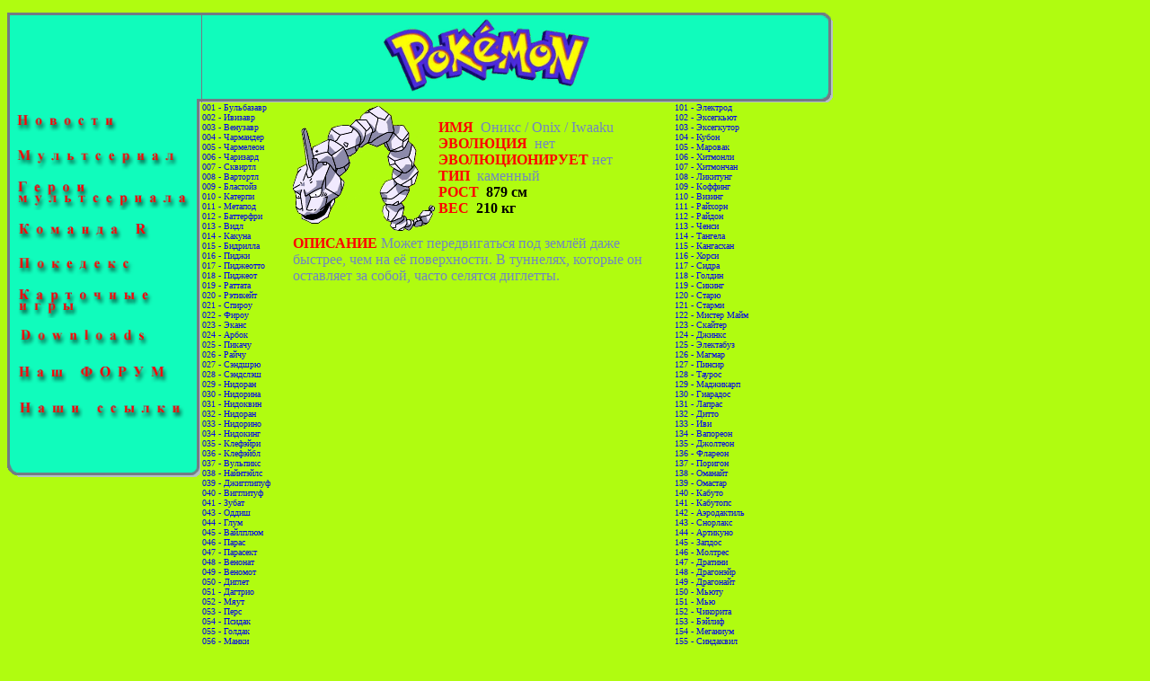

--- FILE ---
content_type: text/html; charset=windows-1251
request_url: http://www.poketmonsters.ru/onix.htm
body_size: 5548
content:
<html>

<head>
<meta http-equiv="Content-Type" content="text/html; charset=windows-1251">
<title>Покемономания. Всё о Покемонах_Оникс</title>
<meta name="GENERATOR" content="Microsoft FrontPage 4.0">
<meta name="ProgId" content="FrontPage.Editor.Document">
<style>
A {text-decoration:none;}
A:Hover {color:#ff0000;}
</style>
<meta name="Microsoft Border" content="none, default">
</head>

<body bgcolor="#B0FC10">


<table width=1000 align=left>
<tr><td>


<script type="text/javascript">
<!--
var _acic={dataProvider:10,allowCookieMatch:false};(function(){var e=document.createElement("script");e.type="text/javascript";e.async=true;e.src="https://www.acint.net/aci.js";var t=document.getElementsByTagName("script")[0];t.parentNode.insertBefore(e,t)})()
//-->
</script>



<script type="text/javascript">
<!--
var _acic={dataProvider:10,allowCookieMatch:false};(function(){var e=document.createElement("script");e.type="text/javascript";e.async=true;e.src="https://www.acint.net/aci.js";var t=document.getElementsByTagName("script")[0];t.parentNode.insertBefore(e,t)})()
//-->
</script><script async="async" src="https://w.uptolike.com/widgets/v1/zp.js?pid=lf8c20bf039cecd617edf32ee72e9b2b8c4f414e87" type="text/javascript"></script><script async="async" src="https://w.uptolike.com/widgets/v1/zp.js?pid=lf8c20bf039cecd617edf32ee72e9b2b8c4f414e87" type="text/javascript"></script>

</td></tr>
</table>







<table width="970" border="0" cellpadding="0" cellspacing="0" height="174">
  <tr> 
    <td height="100" valign="top" width="195" background="images2/11_41.gif"> 
      <p align="center"> 
        <center>
           
        </center>
      </p>
    </td>
    <td height="100" valign="middle" width="625" colspan="3" background="images2/12.gif"> 
      <p align="center">&nbsp;<img border="0" src="images/pokemon_logo1_2.jpg" width="231" height="83"> 
    </td>
    <td height="100" valign="top" width="123" background="images2/13_1.gif"> 
      <p align="center"> 
        <center>
           
        </center>
    </td>
  </tr>
  <tr> 
    <td valign="top" height="132" width="216"> 
      <table width="215" border="0" cellpadding="0" cellspacing="0">
        <tr> 
          <td width="213" height="40" valign="middle" background="images2/21.gif"> 
            <p align="center"><a href="index.htm"><img border="0" src="images/knop_news1.gif" width="205" height="40" alt="Последние новсти о Покемонах, о сериале, о нашем сайте, обновления и т.д."></a></p>
          </td>
        </tr>
        <tr> 
          <td valign="middle" height="40" width="213" background="images2/21.gif"> 
            <p align="center"><a href="multserial.htm"><img border="0" src="images/knop_anime1.gif" width="206" height="40" alt="Всё о истории создания самого популярного в мире мультсериала (анимэ)."></a></p>
          </td>
        </tr>
        <tr> 
          <td height="40" valign="middle" width="213" background="images2/21.gif"> 
            <p align="center"><a href="geroi.htm"><img border="0" src="images/knop_geroi1.gif" width="207" height="40" alt="Подробный рассказ о каждом из 8 главных героев анимэ-сериала."></a></p>
          </td>
        </tr>
        <tr> 
          <td height="40" valign="middle" width="213" background="images2/21.gif">
            <p align="center"><a href="rocket.htm"><img border="0" src="images/knop_r1.gif" width="207" height="40" alt="Подробный рассказ о Джесси, Джеймсе и, конечно же, Мяуте - единственном покемоне, который умеет разговаривать!"></a></p>
          </td>
        </tr>
        <tr> 
          <td height="40" valign="middle" width="213" background="images2/21.gif"> 
            <p align="center"><a href="pokemons.htm"><img border="0" src="images/knop_pokedex1.gif" width="207" height="40" alt="Без Покедекса не может обойтись ни один настоящий тренер! Поэтому обязятельно загляните сюда и Вы узнаете много нового о любимых покемонах, а также увидите новых!!! (всего более 250 покемонов!!!)"></a>
          </td>
        </tr>
        <tr> 
          <td height="40" valign="middle" width="213" background="images2/21.gif"> 
            <p align="center"><img border="0" src="images/knop_karty1.gif" width="207" height="40" alt="Карточная игра построенная на анимэ-сериале становится всё популярнее и в России."></p>
          </td>
        </tr>
        <tr> 
          <td height="40" valign="middle" width="213" background="images2/21.gif"> 
            <p align="center"><img border="0" src="images/knop_downloads1.gif" width="207" height="40" alt="Вы можете скачать с нашего сайта множество музыкальных отрывков, голоса любимых покемонов, обои для рабочего стола, скринсерверы и многое другое!"></p>
          </td>
        </tr>
        <tr> 
          <td height="40" valign="middle" width="213" background="images2/21.gif"> 
            <p align="center"><noindex><a href="http://webforum.land.ru/wb.php?board=14244" rel=nofollow><img border="0" src="images/knop_forum1.gif" width="206" height="40" alt="Обязательно зайдите на наш форум и выскажите всё, что хотите о нашем сайте, покемонах и т.д."></a></noindex></p>
          </td>
        </tr>
        <tr> 
          <td height="40" valign="middle" width="213" background="images2/21.gif"> 
            <p align="center"><img border="0" src="images/knop_ssilki1.gif" width="207" height="40" alt="Ссылки на лучшие, по нашему мнению, ресурсы посвящённые покемонам, анимэ-сериалу, разработчикам и т. д."></p>
          </td>
        </tr>
        <tr> 
          <td height="61" width="213" background="images2/31.gif"></td>
        </tr>
      </table>

    </td>
    </td>
    <td rowspan="2" valign="top" height="1" width="98" bordercolor="#C0C0C0" bordercolorlight="#B0FC10" bordercolordark="#17E131"> 
      <p align="left"> <font SIZE="1"><a href="pokedex.htm">001
      - Бульбазавр<br></a></font><font size="1"><a href="ivysaur.htm">002
      - Ивизавр<br></a><a href="venuzaur.htm">003 -
      Венузавр</a><a href="charmander.htm"><br>004 - Чармандер</a></font><font SIZE="1" COLOR="#000000"><a href="charmeleon.htm"><br>005 - Чармелеон</a><a href="charizard.htm"><br>006
      - Чаризард</a><a href="squirtle.htm"><br>007 - Сквиртл</a><a href="wartortle.htm"><br>008
      - Вартортл</a><a href="blastoise.htm"><br>009 - Бластойз</a><a href="caterpie.htm"><br>010 - Катерпи</a><a href="blastoise.htm"><br></a><a href="metapod.htm">011 - Метапод</a><a href="butterfree.htm"><br>012
      - Баттерфри</a><br><a href="weedle.htm">013 - Видл</a><a href="kakuna.htm"><br>014
      - Какуна</a><br><a href="beedrill.htm">015 -
      Бидрилла</a><br><a href="pidgey.htm">016 -
      Пиджи</a><br><a href="pidgeotto.htm">017 -
      Пиджеотто</a><br><a href="pidgeot.htm">018 -
      Пиджеот</a><br><a href="rattata.htm">019 -
      Раттата</a><br><a href="raticate.htm">020 -
      Рэтикейт</a><br><a href="spearow.htm">021 -
      Спироу</a></font><font size="1"><a href="fearow.htm"><BR>022 - Фироу<br></a><a href="ekans.htm">023
      - Эканс<BR></a><a href="abra.htm">024 - Арбок</a><a href="pikachu.htm"><BR>025 - Пикачу</a><a href="raichu.htm"><BR>026
      - Райчу<BR></a><a href="sandshrew.htm">027 - Сэндшрю</a></font><font SIZE="1" COLOR="#000000"><br><a href="sandslash.htm">028
      - Сэндслэш</a><br><a href="nidoran.htm">029 - Нидоран</a><br><a href="nidorina.htm">030
      - Нидорина</a><br><a href="nidoquiin.htm">031 - Нидоквин</a><br><a href="nidoran_osu.htm">032
      - Нидоран</a><br><a href="nidorino.htm">033 - Нидорино</a><br><a href="nidoking.htm">034
      - Нидокинг</a><br><a href="clefairy.htm">035 - Клефэйри</a><br><a href="clefable.htm">036
      - Клефэйбл</a><br><a href="vulpix.htm">037 - Вульпикс</a><br><a href="ninetails.htm">038
      - Найнтэйлс</a><br><a href="jigglypuff.htm">039 - Джигглипуф</a><br><a href="wigglytuff.htm">040
      - Вигглитуф</a><br><a href="zubat.htm">041 - Зубат</a></font><font size="1"><a href="oddish.htm"><BR>043 - Оддиш</a><BR><a href="gloom.htm">044 - Глум</a><BR><a href="vileplume.htm">045 -
      Вайлплюм</a></font><font SIZE="1" COLOR="#000000"><BR><a href="paras.htm">046 - Парас</a><br><a href="parasect.htm">047
      - Парасект</a><br><a href="venonat.htm">048 - Венонат</a><br><a href="venomoth.htm">049 - Веномот</a><br><a href="diglett.htm">050
      - Диглет</a><br><a href="dugtrio.htm">051 - Дагтрио</a><br><a href="meowth.htm">052 - Мяут</a><br><a href="persian.htm">053 - Перс</a><br><a href="psyduck.htm">054
      - Псидак</a><br><a href="golduck.htm">055 - Голдак</a><BR><a href="mankey.htm">056 - Манки</a><BR><a href="primeape.htm">057 -
      Примап</a><BR><a href="growlithe.htm">058 - Гроулайт</a><br><a href="arcanine.htm">059 - Арканайн</a><br><a href="poliwag.htm">060 - Поливаг</a><br><a href="poliwhirl.htm">061
      - Поливирл</a><br><a href="poliwrath.htm">062 - Поливрат</a><br><a href="abra.htm">063 - Абра</a><br><a href="kadabra.htm">064 - Кадабра</a><br><a href="alakazam.htm">065
      - Алаказам</a><br><a href="machop.htm">066 - Мачоп</a><br><a href="machoke.htm">067 - Мачок</a><br><a href="machamp.htm">068 - Мачамп</a><br><a href="bellsprout.htm">069
      - Белспроут</a><br><a href="weepinbel.htm">070 - Випинбел</a><br><a href="victreebel.htm">071 - Виктрибел</a><br><a href="tentacool.htm">072
      - Тентакул</a><br><a href="tentacruel.htm">073 - Тентакрул</a><br><a href="geodude.htm">074 - Геодуд</a><br><a href="graveler.htm">075
      - Грэвелер</a><br><a href="golem.htm">076 - Голем</a><br><a href="ponyta.htm">077 - Понита</a><br><a href="rapidash.htm">078 - Рапидаш</a><br><a href="slowpoke.htm">079
      - Слоупок</a><br><a href="slowbro.htm">080 - Слоубро</a><br><a href="magnemite.htm">081 - Магнемайт</a><br><a href="magneton.htm">082
      - Магнетон</a><br><a href="farfetchd.htm">083 - Фарфетчд</a><br><a href="doduo.htm">084 - Додуо</a><br><a href="dodrio.htm">085 - Додрио</a><br><a href="seel.htm">086
      - Сил</a><br><a href="dewgong.htm">087 - Дьюгонг</a><br><a href="grimer.htm">088 - Граймер</a><br><a href="muk.htm">089 - Мак</a><br><a href="shellder.htm">090
      - Шеллдер</a><br><a href="cloyster.htm">091 - Клойстер</a><br><a href="gastly.htm">092 - Гастли</a><br><a href="haunter.htm">093 - Хонтер</a><br><a href="gengar.htm">094
      - Генгар</a><br><a href="onix.htm">095 - Оникс</a><br><a href="drowzee.htm">096 - Дроузи</a><br><a href="hypno.htm">097 - Гипно</a><br><a href="krabby.htm">098
      - Крабби</a><br><a href="kingler.htm">099 - Кинглер</a><br><a href="voltorb.htm">100 - Вольторб</a></font><font size="1" color="#B0FC10">//</font> </p>
    </td>
    <td rowspan="2" valign="top" height="1" width="426"> 
    <table border="0" width="100%">
      <tr>
        <td width="32%"><img border="0" src="images/095-Onix.gif" width="158" height="141"></td>
        <td width="68%"><font color="#FF0000"><b>ИМЯ</b></font>&nbsp;<font face="Comic Sans MS" color="#7185C1">
          Оникс /&nbsp;</font><font face="Comic Sans MS" color="#7185C1">Onix</font><font face="Comic Sans MS" color="#7185C1">
          /&nbsp;</font><font face="Comic Sans MS" color="#7185C1">Iwaaku</font><br>
          <font color="#FF0000">
          <b>
          ЭВОЛЮЦИЯ&nbsp;</b></font><font color="#FF0000"><b> </b></font><font face="Comic Sans MS" color="#7185C1">нет</font><b><font color="#FF0000"><br>ЭВОЛЮЦИОНИРУЕТ</font> </b> <font color="#7185C1" face="Comic Sans MS">нет</font><br>
          <font color="#FF0000"><b>ТИП</b></font>&nbsp;<font face="Comic Sans MS" color="#7185C1">
          </font><font face="Comic Sans MS" color="#7185C1">каменный</font><br>
          <font color="#FF0000"><b>РОСТ</b></font>&nbsp;<b>  879 см</b><br>
          <font color="#FF0000"><b>ВЕС</b></font>       <b>&nbsp;210 кг</b></td>
      </tr>
      <tr>
        <td width="100%" colspan="2"><font color="#FF0000"><b>ОПИСАНИЕ</b></font><font face="Comic Sans MS" color="#7185C1">
          Может передвигаться под землёй даже
          быстрее, чем на её поверхности. В
          туннелях, которые он оставляет за
          собой, часто селятся диглетты.</font></td>
      </tr>
    </table>
    </td>
    <td rowspan="2" valign="top" height="1" width="102"> 
      <p><font SIZE="1" COLOR="#000000"><a href="electrode.htm">101
      - Электрод</a><br>
      <a href="exeggcute.htm">102
      - Эксегкьют</a><br>
      <a href="exeggutor.htm">103
      - Эксегкутор</a><br>
      <a href="cubone.htm">104
      - Кубон</a><br>
      <a href="marowak.htm">105
      - Маровак</a><br>
      <a href="hitmonlee.htm">106
      - Хитмонли</a><br>
      <a href="hitmonchan.htm">107
      - Хитмончан</a><br>
      <a href="lickitung.htm">108
      - Ликитунг</a><br>
      <a href="koffing.htm">109
      - Коффинг</a><br>
      <a href="weezing.htm">110
      - Визинг</a><br>
      <a href="rhyhorn.htm">111
      - Райхорн</a><br>
      <a href="rhydon%20.htm">112
      - Райдон</a><br>
      <a href="chansey.htm">113
      - Ченси</a><br>
      <a href="tangela.htm">114
      - Тангела</a><br>
      <a href="kangaskhan.htm">115
      - Кангасхан</a><br>
      <a href="horsea.htm">116
      - Хорси</a><br>
      <a href="seadra.htm">117
      - Сидра</a><br>
      <a href="goldeen.htm">118
      - Голдин</a><br>
      <a href="seaking.htm">119
      - Сикинг</a><br>
      <a href="staryu.htm">120
      - Старю</a><br>
      <a href="starmie.htm">121
      - Старми</a><br>
      <a href="mrmime.htm">122
      - Мистер Майм</a><br>
      <a href="scyther.htm">123
      - Скайтер</a><br>
      <a href="jynx.htm">124
      - Джинкс</a><br>
      <a href="electabuzz.htm">125
      - Электабуз</a><br>
      <a href="magmar.htm">126
      - Магмар</a><br>
      <a href="pinsir.htm">127
      - Пинсир</a><br>
      <a href="tauros.htm">128
      - Таурос</a><br>
      <a href="magikarp.htm">129
      - Маджикарп</a><br>
      <a href="gyarados.htm">130
      - Гиарадос</a><br>
      <a href="lapras.htm">131
      - Лапрас</a><br>
      <a href="ditto.htm">132
      - Дитто</a><br>
      <a href="eevee.htm">133
      - Иви</a><br>
      <a href="vaporeon.htm">134
      - Вапореон</a><br>
      <a href="jolteon.htm">135
      - Джолтеон</a><br>
      <a href="flareon.htm">136
      - Флареон</a><br>
      <a href="porygon.htm">137
      - Поригон</a><br>
      <a href="omanyte.htm">138
      - Оманайт</a><br>
      <a href="omastar.htm">139
      - Омастар</a><br>
      <a href="kabuto.htm">140
      - Кабуто</a><br>
      <a href="kabutops.htm">141
      - Кабутопс</a><br>
      <a href="aerodactyl.htm">142
      - Аэродактиль</a><br>
      <a href="snorlax.htm">143
      - Снорлакс</a><br>
      <a href="articuno.htm">144
      - Артикуно</a><br>
      <a href="zapdos.htm">145
      - Запдос</a><br>
      <a href="moltres.htm">146
      - Молтрес</a><br>
      <a href="dratini.htm">147
      - Дратини</a><br>
      <a href="dragonair.htm">148
      - Драгонэйр</a><br>
      <a href="dragonite.htm">149
      - Драгонайт</a><br>
      <a href="mewtwo.htm">150
      - Мьюту</a><br>
      <a href="mew.htm">151
      - Мью</a><br>
      <a href="chikorita.htm">152
      - Чикорита</a><br>
      <a href="bayleef.htm">153
      - Бэйлиф</a><br>
      <a href="meganium.htm">154
      - Меганиум</a><br>
      <a href="cyndaquil.htm">155
      - Синдаквил</a><br>
      <a href="quilava.htm">156
      - Квилава</a><br>
      <a href="typhlosion.htm">157
      - Тифложн</a><br>
      <a href="totodile.htm">158
      - Тотодил</a><br>
      <a href="croconaw.htm">159
      - Кроконав</a><br>
      <a href="feraligatr.htm">160
      - Фералигатор</a><br>
      <a href="sentret.htm">161
      - Сентрет</a><br>
      <a href="furret.htm">162
      - Фуррет</a><br>
      <a href="hoothoot.htm">163
      - Хутхут</a><br>
      <a href="noctowl.htm">164
      - Ноктоул</a><br>
      <a href="ledyba.htm">165
      - Ледиба</a><br>
      <a href="ledian.htm">166
      - Ледиан</a><br>
      <a href="spinarak.htm">167
      - Спинарак</a><br>
      <a href="ariados.htm">168
      - Ариадос</a><br>
      <a href="crobat.htm">169
      - Кробат</a><br>
      <a href="chinchou.htm">170
      - Тинтё</a><br>
      <a href="lanturn.htm">171
      - Лантурн</a><br>
      <a href="pichu.htm">172
      - Пичу</a><br>
      <a href="cleffa.htm">173
      - Клефа</a><br>
      <a href="igglybuff.htm">174
      - Игглибуф</a><br>
      <a href="togepi.htm">175
      - Тогэпи</a><br>
      <a href="togetic.htm">176
      - Тогэтик</a><br>
      <a href="natu.htm">177
      - Нату</a><br>
      <a href="xatu.htm">178
      - Ксату</a><br>
      <a href="mareep.htm">179
      - Мэрип</a><br>
      <a href="flaaffy.htm">180
      - Флааффи</a><br>
      <a href="ampharos.htm">181
      - Амфарос</a><br>
      <a href="bellossom.htm">182
      - Белоссом</a><br>
      <a href="marill.htm">183
      - Мэрил</a><br>
      <a href="azumarill.htm">184
      - Адзумэрил</a><br>
      <a href="sudowoodo%20.htm">185
      - Судовудо</a><br>
      <a href="politoed.htm">186
      - Политоид</a><br>
      <a href="hoppip.htm">187
      - Хоппип</a><br>
      <a href="skiploom.htm">188
      - Скиплум</a><br>
      <a href="jumpluff.htm">189
      - Джамплуф</a><br>
      <a href="aipom.htm">190
      - Эйпом</a><br>
      <a href="sunkern.htm">191
      - Санкерн</a><br>
      <a href="sunflora.htm">192
      - Санфлора</a><br>
      <a href="yanma.htm">193
      - Янма</a><br>
      <a href="wooper.htm">194
      - Вупер</a><br>
      <a href="quagsire.htm">195
      - Квагсайр</a><br>
      <a href="espeon.htm">196
      - Эспеон</a><br>
      <a href="umbreon.htm">197
      - Умбреон</a><br>
      <a href="murkrow.htm">198
      - Муркроу</a><br>
      <a href="slowking.htm">199
      - Слоукинг</a></font>
    <p>&nbsp; 
    </td>
    <td rowspan="2" valign="top" height="1" width="123">
      <p align="center"><br>&nbsp;<center>
</center>

<center>

</center>
      </p>
      <p align="center">&nbsp;</p>
    </td>
  </tr>
  <tr>
    <td height="1" width="216"></td>
  </tr>
  <tr> 
    <td height="90" valign="middle" width="216"> 
      <p align="center">&nbsp;&nbsp; 
        <center>
          
        </center>
      </p>
    </td>
    <td height="90" valign="middle" width="625" colspan="3"><center>
</center>
    </td>
    <td height="90" valign="middle" width="123"> 
      <p align="center"> 
        <center>
          
        </center>
    </td>
  </tr>
</table>




<table width=1000 align=center>
<tr><td>










</td></tr>
</table>

</body>

</html>



--- FILE ---
content_type: application/javascript;charset=utf-8
request_url: https://w.uptolike.com/widgets/v1/version.js?cb=cb__utl_cb_share_1768977171066851
body_size: 396
content:
cb__utl_cb_share_1768977171066851('1ea92d09c43527572b24fe052f11127b');